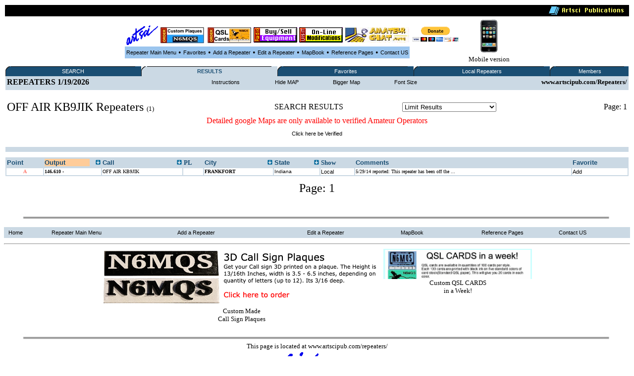

--- FILE ---
content_type: text/html
request_url: http://www.artscipub.com/repeaters/search/index.asp?so=3&find=OFF%20AIR%20KB9JIK&fsize=1
body_size: 18227
content:
<HTML>
<head>



<title>Search results for: OFF AIR KB9JIK using Amateur and GMRS database for Ham repeaters in  US, Canada, and Mexico.</title>


<META Name="description" Content="Amateur radio and GMRS database for Ham Radio in  showing all open ham repeaters in  US, Canada, and Mexico."> 
 <META Name="keywords" Content="OFF AIR KB9JIK  Amateur,radio,ham,repeater,database,artsci, US, Canada, Mexico">

<META NAME="DC.Creator" CONTENT="bill Smith III, n6mqs wvrs3">
<link rel="SHORTCUT ICON" href="/giffiles/Server-mini.jpg">


<style TYPE="text/css">

  
.highlighttext{
background-color:white;
font-weight:bold;
}
 

.content
{
    FONT-FAMILY: verdana,arial;
    FONT-SIZE: 8pt;
    FONT-WEIGHT: normal;
    font-color: black
}
A:link
{
    COLOR: #000000;
    FONT-FAMILY: verdana,arial;
    FONT-SIZE: 8pt;
    FONT-WEIGHT: normal;
    TEXT-DECORATION: none
}
A:active
{
    COLOR: #000000;
    FONT-FAMILY: verdana,arial;
    FONT-SIZE: 8pt;
    FONT-WEIGHT: normal;
    TEXT-DECORATION: none
}
A:visited
{
    COLOR: #000000;
    FONT-FAMILY: verdana,arial;
    FONT-SIZE: 8pt;
    FONT-WEIGHT: normal;
    TEXT-DECORATION: none
}
A:hover
{
    COLOR: black;
    FONT-FAMILY: verdana,arial;
    FONT-SIZE: 8pt;
    FONT-WEIGHT: normal;
    TEXT-DECORATION: underline
}
p{
    FONT-FAMILY: verdana;
    FONT-SIZE: 8pt;
    FONT-WEIGHT: normal;
    font-color: black;
	 
}
 

</style>

<SCRIPT LANGUAGE="JavaScript"> 
<!-- The JavaScript Source!! http://javascript.internet.com -->
<!-- Begin
function popUp(URL) {
day = new Date();
id = 0
eval("page" + id + " = window.open(URL, '" + id + "', 'toolbar=0,scrollbars=0,location=0,statusbar=0,menubar=0,resizable=0,width=300,height=200,left = 690,top = 425');");
}
// End -->
</script>









</head>
  <BODY bgcolor=white>
       <CENTER>

  
 <table width='100%'><TR>
<TD bgcolor=black align=right>
<img src="/giffiles/artsciIntHeader.GIF"></TD></TR>
</table>

<TABLE><TR><TD>
<table><TR>
 
<TD><Center><A href='http://www.artscipub.com'><IMG SRC='/giffiles/artsci.GIF' width=64 height=40 border=0></a></center></TD><TD><Center><A href='https://www.usaone.net/artsci/call-plaque.asp'  target=rfsearch ><IMG SRC='/repeaters/Plaque-ad.jpg' Hei!ght= 50 alt='Custom Call Sign Plaques' border=0></A> </center></TD><TD><Center><A href='http://www.artscipub.com/qslcards.asp' target=chat ><IMG SRC='/repeaters/QSL-Cards-ad.jpg' alt='Custom QSL CARDS' border=0></A></center></TD><TD><Center><A href='/redbag/'  target=rfsearch ><IMG SRC='/images/buysell.gif' alt='Buy-Sell Ham Radio Products' border=0></A></center></TD><TD><Center><A href='http://www.radiomods.com' target=mods  ><IMG SRC='/images/onlinemods.gif'  border=0></A></center></TD><TD><Center><A href='/chat' target=chat ><IMG SRC='/chat/images/bannersmall.jpeg' alt='Amateur Chat room' border=0></A></center></TD><TD><Center><TABLE><form action='https://www.paypal.com/cgi-bin/webscr' target=donate method='post'> <TR><TD><input type='hidden' name='cmd' value='_s-xclick'><input type='hidden' name='hosted_button_id' value='TZ9PXJPUR5VVE'><input type='image' src='https://www.paypalobjects.com/en_US/i/btn/btn_donateCC_LG.gif' border='0' name='submit' alt='PayPal - The safer, easier way to pay online!'  height=30 > <img alt='' border='0' src='https://www.paypalobjects.com/en_US/i/scr/pixel.gif' width='1' height='1'></TD></form></TR></TABLE></center></center></TD>



<TD>

 </tr></TABLE>

 

<table border=0 bgcolor="#9BC5EE" cellspacing=2><TR>

 
<TD><center><font face=verdana size=2>

<A href=/repeaters>Repeater Main Menu</A></TD>
<TD> &#149; </TD>



 <TD><center><font face=verdana size=2>


<A href=/repeaters/favorites>Favorites</A></TD> 

<TD> &#149; </TD>


<TD><center><font face=verdana size=2>


<A href=/repeaters/dsprpts.asp?id=1>Add&#160a&#160;Repeater</A></TD> 
<TD> &#149; </TD>
 <TD><font face=verdana size=2><center>
<A href="/repeaters/editlogon.asp">Edit a Repeater </A>  
</TD>
<TD> &#149; </TD>

<TD><font face=verdana size=2><center>
<A href="http://www.artscipub.com">MapBook </A> 
</TD>
<TD> &#149; </TD>
 <TD><font face=verdana size=2><center>
<a href="/info/ref.asp"  >Reference Pages</a>

 
</TD>
<TD> &#149; </TD>

<TD><center><font face=verdana size=2>

<A href=/info/contactus.asp>Contact US</A></TD> 


 </tr></TABLE>

 </TD>
<TD><center>
<a href='/mobile/'>
<img src="/images/new_iphone.jpg" border=0 height="70"><font face=verdana size=2>
<BR>Mobile version</a>

</TD></TR></TABLE> 

  
 
 
<table border=0 bgcolor='#FFFFFF' width='100%'><TR><TD valign=top>



<table border="0" cellspacing="0" cellpadding="0" width="100%" bgcolor="#1A4E73" style="border-collapse: collapse">
<tr>


<td align="left" width="1%" bgcolor="#1A4E73"><img alt="" src="/repeaters/images/menu_tab_left.gif" border="0" height="20" width="9"></td>
<td bgcolor="#1A4E73" align="center" valign="middle" nowrap width="20%" style="background-image: url('/repeaters/images/menu_tab_background.gif'); background-repeat: yes-repeat" title="Click here to switch between Features">

<a class="topmenu" href="/repeaters/" style="color: #FFFFFF">SEARCH</a></td>
<td bgcolor="#1A4E73" align="right" width="1%"><img alt="" src="https://www.rfsearch.com/test111/images/menu_tab_right.gif" border="0" height="20" width="9"></td>
<!td align="right" width="1%" bgcolor="#FFFFFF"><!/TD>




<td align="left" width="1%" bgcolor="#CBD9E4"><img alt="" src="/repeaters/images/menu_tab_left.gif" border="0" height="20" width="9"></td>
<td bgcolor="#CBD9E4" align="center" valign="middle" nowrap width="20%" style="background-image: url('/repeaters/images/menu_tab_background.gif'); background-repeat: yes-repeat" title="Click here to switch between Features">

<a class="topmenu" href="/repeaters/search/index.asp" style="color: #1A4E73"><B>RESULTS</b></a></td>
<td bgcolor="#CBD9E4" align="right" width="1%"><img alt="" src="https://www.rfsearch.com/test111/images/menu_tab_right.gif" border="0" height="20" width="9"></td>
<!td align="right" width="1%" bgcolor="#FFFFFF"><!/TD>




<td align="left" width="1%" bgcolor="#1A4E73"><img alt="" src="/repeaters/images/menu_tab_left.gif" border="0" height="20" width="9"></td>
<td bgcolor="#1A4E73" align="center" valign="middle" nowrap width="20%" style="background-image: url('/repeaters/images/menu_tab_background.gif'); background-repeat: yes-repeat" title="Click here to switch between Features">

<a class="topmenu" href="/repeaters/favorites/" style="color: #FFFFFF">Favorites</a></td>
<td bgcolor="#1A4E73" align="right" width="1%"><img alt="" src="https://www.rfsearch.com/test111/images/menu_tab_right.gif" border="0" height="20" width="9"></td>
<!td align="right" width="1%" bgcolor="#FFFFFF"><!/TD>




<td align="left" width="1%" bgcolor="#1A4E73"><img alt="" src="/repeaters/images/menu_tab_left.gif" border="0" height="20" width="9"></td>
<td bgcolor="#1A4E73" align="center" valign="middle" nowrap width="20%" style="background-image: url('/repeaters/images/menu_tab_background.gif'); background-repeat: yes-repeat" title="Click here to switch between Features">

<a class="topmenu" href="/repeaters/local/index.asp" style="color: #FFFFFF">Local Repeaters</a></td>
<td bgcolor="#1A4E73" align="right" width="1%"><img alt="" src="https://www.rfsearch.com/test111/images/menu_tab_right.gif" border="0" height="20" width="9"></td>
<!td align="right" width="1%" bgcolor="#FFFFFF"><!/TD>




<td align="left" width="1%" bgcolor="#1A4E73"><img alt="" src="/repeaters/images/menu_tab_left.gif" border="0" height="20" width="9"></td>
<td bgcolor="#1A4E73" align="center" valign="middle" nowrap width="20%" style="background-image: url('/repeaters/images/menu_tab_background.gif'); background-repeat: yes-repeat" title="Click here to switch between Features">

<a class="topmenu" href="/repeaters/members2/membermainpage.asp" style="color: #FFFFFF">Members</a></td>
<td bgcolor="#1A4E73" align="right" width="1%"><img alt="" src="https://www.rfsearch.com/test111/images/menu_tab_right.gif" border="0" height="20" width="9"></td>
<!td align="right" width="1%" bgcolor="#FFFFFF"><!/TD>



</TR></TABLE><TABLE width='100%' bgcolor='#CBD9E4'><TR><td><!a href='/repeaters/favorites/'><font size=3> <b>REPEATERS</a> 1/19/2026</TD><TD><center><a href='index.asp?instructions=1'>Instructions</a><font size=2><b> </TD><TD><center><a href='index.asp?so=3&find=OFF%20AIR%20KB9JIK&fsize=1&hide=1'>Hide MAP</a><font size=2><b> </TD><TD><center><a href='index.asp?so=3&find=OFF%20AIR%20KB9JIK&fsize=1&mem=1'>Bigger Map</a> </TD><TD><center><a href='index.asp?so=3&find=OFF%20AIR%20KB9JIK&fsize=2'>Font Size</a><font size=2><b> </TD><TD align=right><font size=2><b>www.artscipub.com/Repeaters/</TD></TR><TR><TD valign=top colspan=5></TD></TR></table><BR><font face=verdana size=2><TABLE width='100%'><TR><TD><font face=verdana size=5> OFF AIR KB9JIK <font color=red> </font>Repeaters </b><font face=verdana size=2> (1)</TD><TD align=left>SEARCH RESULTS</TD><TD align=left>
<TABLE>
<FORM METHOD="POST" ACTION="">
<TR><TD>
<!-- PULL DOWN MENU 1 -->
<SELECT NAME="info" onChange="location.href=this.form.info.options[this.form.info.selectedIndex].value">
<OPTION  VALUE="/repeaters/search/index.asp?"so=3&find=OFF%20AIR%20KB9JIK&fsize=1">Limit  Results</option>

<OPTION VALUE='/repeaters/search/index.asp?so=3&find=OFF%20AIR%20KB9JIK&fsize=1&band=1'  >No Limits</option>

<OPTION VALUE='/repeaters/search/index.asp?so=3&find=OFF%20AIR%20KB9JIK&fsize=1&band=29.5'  >10 Meters</option>

<OPTION VALUE='/repeaters/search/index.asp?so=3&find=OFF%20AIR%20KB9JIK&fsize=1&band=6'  >6 meters</option>

<OPTION VALUE='/repeaters/search/index.asp?so=3&find=OFF%20AIR%20KB9JIK&fsize=1&band=2'  >2 Meter Band</option>

<OPTION VALUE='/repeaters/search/index.asp?so=3&find=OFF%20AIR%20KB9JIK&fsize=1&band=220'  >220 MHz Band</option>

<OPTION VALUE='/repeaters/search/index.asp?so=3&find=OFF%20AIR%20KB9JIK&fsize=1&band=440'  >440 MHz Band</option>

<OPTION VALUE='/repeaters/search/index.asp?so=3&find=OFF%20AIR%20KB9JIK&fsize=1&band=902'  >900 MHz</option>

<OPTION VALUE='/repeaters/search/index.asp?so=3&find=OFF%20AIR%20KB9JIK&fsize=1&band=1.2'  >1200 MHz</option>

<OPTION VALUE='/repeaters/search/index.asp?so=3&find=OFF%20AIR%20KB9JIK&fsize=1&band=150'  >GMRS Systems</option>

<OPTION VALUE='/repeaters/search/index.asp?so=3&find=OFF%20AIR%20KB9JIK&fsize=1&band=980'  >Simplex (under Construction)</option>

<OPTION VALUE='/repeaters/search/index.asp?so=3&find=OFF%20AIR%20KB9JIK&fsize=1&band=999'  >D-Star Systems</option>

<OPTION VALUE='/repeaters/search/index.asp?so=3&find=OFF%20AIR%20KB9JIK&fsize=1&band=995'  >ALLStar Systems</option>

<OPTION VALUE='/repeaters/search/index.asp?so=3&find=OFF%20AIR%20KB9JIK&fsize=1&band=998'  >ATV Systems</option>

<OPTION VALUE='/repeaters/search/index.asp?so=3&find=OFF%20AIR%20KB9JIK&fsize=1&band=996'  >ILRP Systems</option>

<OPTION VALUE='/repeaters/search/index.asp?so=3&find=OFF%20AIR%20KB9JIK&fsize=1&band=997'  >ECHOLINK Systems</option>

<OPTION VALUE='/repeaters/search/index.asp?so=3&find=OFF%20AIR%20KB9JIK&fsize=1&band=990'  >POPULAR Systems</option>

</select>
</TD></TR>
</form></TABLE>
</TD><TD align=center></TD><TD align=center></TD><TD align=right>Page: 1</TD><Tr></table><center><font size=3 color=red>Detailed google Maps are only available to verified Amateur Operators</font><P><a href='/repeaters/signup/' >Click here be Verified</a><P><BR><table border=0 bgcolor='#CBD9E4' width='100%'><TR><TD><TABLE><TR></TR></TABLE></TD></TR></TABLE><BR clear=all><table border=0 bgcolor='#CBD9E4' width='100%'>


 <TR>
<TD valign=top>
<a href='index.asp'> 
 <font color='#1A4E73' size=2><B>
Point
</a></TD>

<TD valign=top>
 <TABLE width='100%' border=0 cellpadding=0 cellspacing=0><TR>




<TD valign=top   bgcolor='#FFCC99 '>

 
<a href='index.asp?so=3&find=OFF%20AIR%20KB9JIK&fsize=1' title="Sort the data by the output frequency">
<font color='#1A4E73' size=2><B>
Output </TD><TD align=right>
<a href='index.asp?so=3&find=OFF%20AIR%20KB9JIK&fsize=1'  title="Sort the data by the output frequency">
<img src='/repeaters/images/arrow.gif' border=0></a>
</TD></TR></TABLE>
</a></TD>

<TD valign=top>
 <TABLE width='100%' border=0 cellpadding=0 cellspacing=0><TR>



<TD valign=top  >

 
<a href='index.asp?so=4&find=OFF%20AIR%20KB9JIK&fsize=1'  title="Sort the data by the Call Sign"><B>
 <font color='#1A4E73' size=2><B>
Call  </TD><TD align=right>
<a href='index.asp?so=4&find=OFF%20AIR%20KB9JIK&fsize=1'  title="Sort the data by the Call Sign">
<img src='/repeaters/images/arrow.gif' border=0>
</a>
</TD></TR></TABLE>
</TD>
 
<TD valign=top>
 <!a href='index.asp'><B>
 <font color='#1A4E73' size=2><B>
PL
</a></TD>

 


<TD valign=top >
 <TABLE width='100%' border=0 cellpadding=0 cellspacing=0><TR><TD>
<a href='index.asp?so=1&find=OFF%20AIR%20KB9JIK&fsize=1' title="Sort the data by the City Name"><B>
 <font color='#1A4E73' size=2><B>
City </TD><TD align=right>
<a href='index.asp?so=1&find=OFF%20AIR%20KB9JIK&fsize=1' title="Sort the data by the City Name">
<img src='/repeaters/images/arrow.gif' border=0>
</a>
</TD></TR></TABLE></TD>


<TD valign=top >
<TABLE width='100%' border=0 cellpadding=0 cellspacing=0><TR><TD>
<a href='index.asp?so=2&find=OFF%20AIR%20KB9JIK&fsize=1'  title="Sort the data by the State"><B>
 <font color='#1A4E73' size=2><B>
State </TD><TD align=right>
<a href='index.asp?so=2&find=OFF%20AIR%20KB9JIK&fsize=1'  title="Sort the data by the State">
<img src='/repeaters/images/arrow.gif' border=0>
</a>
</TD></TR></TABLE></TD>




 <TD valign=top>
 
 <font color='#1A4E73' size=2><B>
Show 
</a></TD>


<TD valign=top>
<a href='index.asp'><B>
 <font color='#1A4E73' size=2><B>
Comments
</a></TD>


<TD valign=top>
 <a href='index.asp'><B>
 <font color='#1A4E73' size=2><B>
Favorite
</a></TD>
 
</TR>

<tr><TD nowrap bgcolor='#FFFFFF'><center><font face=verdana size=1 color='#FE7569'><B>&#65;<b></TD>
<TD  nowrap bgcolor='#FFFFFF'><font face=verdana size=1 ><a href='/repeaters/detail.asp?rid=18934&ln=OFF_AIR_KB9JIK_repeater_information_on_146.610_in_FRANKFORT,_Indiana' title='Click to see all the information on the 146.610 repeater'><font face=verdana size=1 ><B>146.610 -</b></a></TD>
<TD  nowrap bgcolor='#FFFFFF'><a href='/repeaters/search/index.asp?find=OFF AIR KB9JIK' title='Click to see all repeaters with the call sign OFF AIR KB9JIK'><font face=verdana size=1 >OFF AIR KB9JIK</font></a></TD>
<TD nowrap  bgcolor='#FFFFFF'><font face=verdana size=1 ></TD>
<TD  nowrap bgcolor='#FFFFFF'><font face=verdana size=1 ><a href='/repeaters/local/index.asp?state=Indiana&city=FRANKFORT'  title='Click to see all repeaters in FRANKFORT, Indiana'><font face=verdana size=1 ><B>FRANKFORT</a></B></font></TD>
<TD  nowrap bgcolor='#FFFFFF'><font face=verdana size=1 ><a href='/repeaters/search/index.asp?state=Indiana' title='Click to see all repeaters in this state'><font size=1>Indiana</font></a></TD>
<TD bgcolor='#FFFFFF'><font face=verdana size=1 ><a href='/repeaters/local/index.asp?zip=46041' >Local</a></TD>
<TD bgcolor='#FFFFFF'><font face=verdana size=1 >5/29/14  reported: This repeater has been off the ...</a></TD>
<TD bgcolor='#FFFFFF'><font face=verdana size=1 >

 <a href="javascript:win=open('/repeaters/favorites/addone.asp?add=18934',  'content',  'width=300,height=200,location=no,menubar=no,toolbar=no,status=no,resizable=no,scrollbars=no,screenX=400,screenY=400'); win.focus();"  title='Click to ADD this repeater to your favorite list'>Add</a>
</TD></TR></tr>
</table></center>
<P><center><font size=5>Page: 1</font></center></td></TD></TR></TABLE><P> <P> &#160; </P>
<img src="/images/hr-line.jpg" width='95%'>
<!--include virtual="repeaters/ads/3dplaquevert1.asp"-->
 
<CENTER><P>
<table border=0 bgcolor="#CBD9E4" cellspacing=2 width='100%'><TR>

<TD><font face=verdana size=2>
&#160
<A href=http://www.artscipub.com>Home</A></TD> 


<TD><font face=verdana size=2>
&#160
<A href=/repeaters>Repeater Main Menu</A></TD><TD><font face=verdana size=2>






&#160
<A href=/repeaters/dsprpts.asp?id=1>Add&#160a&#160Repeater</A>&#160</TD> 

 <TD><font face=verdana size=2><center>&#160
<A href="/repeaters/editlogon.asp">Edit a Repeater </A>  &#160
</TD>


<TD><font face=verdana size=2><center>&#160
<A href="http://www.artscipub.com">MapBook </A>  &#160
</TD>

 <TD><font face=verdana size=2><center>&#160
<a href="/info/ref.asp"  >Reference Pages</a>

 
</TD>


<TD><font face=verdana size=2>
&#160
<A href=/info/contactus.asp>Contact US</A></TD> 


 </tr></TABLE>





 

<font face=verdana size=2>
<CENTER>
 

<P><HR noborder> 

<TABLE><TR><TD valign=top><center>


<a href="https://www.usaone.net/artsci/call-plaque.asp" target=plaques>
<img src="http://www.artscipub.com/repeaters/ads/3dplaque-vert.png"  border=0>
<BR><font face=verdana size=2>
Custom Made<BR>Call Sign Plaques</a>





</TD><TD valign=top><center>



 

<a href="http://www.artscipub.com/qslcards.asp" target=qsl>
<img src="/advertise/qslad1.png"  width=300 border=0>
<BR><font face=verdana size=2>
 Custom QSL CARDS<BR>in a Week!</a>







<!--
<a href='http://www.skinnhair.com/' target=beautystore>on-line beauty supply store</a>

-->

</TD></TR></TABLE>

<br clear=all>




 


</font>
<img src="/images/hr-line.jpg" width='95%'>

<CENTER>


<font face=verdana size=2>
This page is located at www.artscipub.com/repeaters/<BR>
<table><TR><TD><IMG SRC="/giffiles/artsci.GIF">
</td><TD><font face=verdana size=2>
Artsci Publishing 
<BR>
P.O. Box 1428<BR>
Burbank,  CA 91507<BR>
(818) 843-4080 Voice <BR>
 

</td></tr></table>


     

Copyright &copy; 2026 Artsci Publishing .  all rights reserved. WVRS3 <BR>
 
godaddy<BR>
 <!--include virtual="repeaters/includes/google-analytics.asp"-->
 
 
 <!--include virtual="pagecount/hitcounter.asp"-->


</HTML>   
